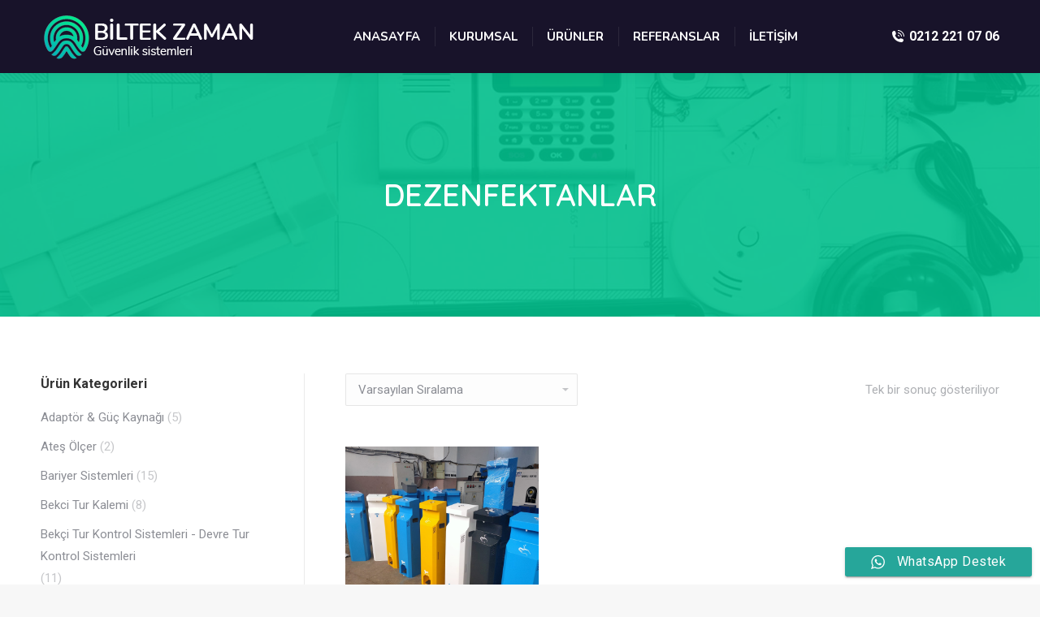

--- FILE ---
content_type: text/html; charset=UTF-8
request_url: https://biltekzaman.com.tr/urunler-kategori/dezenfektanlar/
body_size: 12315
content:
<!DOCTYPE html>
<!--[if !(IE 6) | !(IE 7) | !(IE 8)  ]><!-->
<html lang="tr" class="no-js">
<!--<![endif]-->
<head>
	<meta charset="UTF-8" />
		<meta name="viewport" content="width=device-width, initial-scale=1, maximum-scale=1, user-scalable=0">
		<meta name="theme-color" content="#e8e8e8"/>	<link rel="profile" href="http://gmpg.org/xfn/11" />
	        <script type="text/javascript">
            if (/Android|webOS|iPhone|iPad|iPod|BlackBerry|IEMobile|Opera Mini/i.test(navigator.userAgent)) {
                var originalAddEventListener = EventTarget.prototype.addEventListener,
                    oldWidth = window.innerWidth;

                EventTarget.prototype.addEventListener = function (eventName, eventHandler, useCapture) {
                    if (eventName === "resize") {
                        originalAddEventListener.call(this, eventName, function (event) {
                            if (oldWidth === window.innerWidth) {
                                return;
                            }
                            else if (oldWidth !== window.innerWidth) {
                                oldWidth = window.innerWidth;
                            }
                            if (eventHandler.handleEvent) {
                                eventHandler.handleEvent.call(this, event);
                            }
                            else {
                                eventHandler.call(this, event);
                            };
                        }, useCapture);
                    }
                    else {
                        originalAddEventListener.call(this, eventName, eventHandler, useCapture);
                    };
                };
            };
        </script>
		<title>Dezenfektanlar | Biltekcom</title>

<!-- All In One SEO Pack 3.7.0[1741,1780] -->
<script type="application/ld+json" class="aioseop-schema">{}</script>
<link rel="canonical" href="https://biltekzaman.com.tr/urunler-kategori/dezenfektanlar/" />
<!-- All In One SEO Pack -->
<link rel='dns-prefetch' href='//maps.googleapis.com' />
<link rel='dns-prefetch' href='//fonts.googleapis.com' />
<link rel='dns-prefetch' href='//s.w.org' />
<link rel="alternate" type="application/rss+xml" title="Biltekcom &raquo; beslemesi" href="https://biltekzaman.com.tr/feed/" />
<link rel="alternate" type="application/rss+xml" title="Biltekcom &raquo; Dezenfektanlar Kategori beslemesi" href="https://biltekzaman.com.tr/urunler-kategori/dezenfektanlar/feed/" />
		<script type="text/javascript">
			window._wpemojiSettings = {"baseUrl":"https:\/\/s.w.org\/images\/core\/emoji\/13.0.0\/72x72\/","ext":".png","svgUrl":"https:\/\/s.w.org\/images\/core\/emoji\/13.0.0\/svg\/","svgExt":".svg","source":{"concatemoji":"https:\/\/biltekzaman.com.tr\/wp-includes\/js\/wp-emoji-release.min.js?ver=5.5.6"}};
			!function(e,a,t){var n,r,o,i=a.createElement("canvas"),p=i.getContext&&i.getContext("2d");function s(e,t){var a=String.fromCharCode;p.clearRect(0,0,i.width,i.height),p.fillText(a.apply(this,e),0,0);e=i.toDataURL();return p.clearRect(0,0,i.width,i.height),p.fillText(a.apply(this,t),0,0),e===i.toDataURL()}function c(e){var t=a.createElement("script");t.src=e,t.defer=t.type="text/javascript",a.getElementsByTagName("head")[0].appendChild(t)}for(o=Array("flag","emoji"),t.supports={everything:!0,everythingExceptFlag:!0},r=0;r<o.length;r++)t.supports[o[r]]=function(e){if(!p||!p.fillText)return!1;switch(p.textBaseline="top",p.font="600 32px Arial",e){case"flag":return s([127987,65039,8205,9895,65039],[127987,65039,8203,9895,65039])?!1:!s([55356,56826,55356,56819],[55356,56826,8203,55356,56819])&&!s([55356,57332,56128,56423,56128,56418,56128,56421,56128,56430,56128,56423,56128,56447],[55356,57332,8203,56128,56423,8203,56128,56418,8203,56128,56421,8203,56128,56430,8203,56128,56423,8203,56128,56447]);case"emoji":return!s([55357,56424,8205,55356,57212],[55357,56424,8203,55356,57212])}return!1}(o[r]),t.supports.everything=t.supports.everything&&t.supports[o[r]],"flag"!==o[r]&&(t.supports.everythingExceptFlag=t.supports.everythingExceptFlag&&t.supports[o[r]]);t.supports.everythingExceptFlag=t.supports.everythingExceptFlag&&!t.supports.flag,t.DOMReady=!1,t.readyCallback=function(){t.DOMReady=!0},t.supports.everything||(n=function(){t.readyCallback()},a.addEventListener?(a.addEventListener("DOMContentLoaded",n,!1),e.addEventListener("load",n,!1)):(e.attachEvent("onload",n),a.attachEvent("onreadystatechange",function(){"complete"===a.readyState&&t.readyCallback()})),(n=t.source||{}).concatemoji?c(n.concatemoji):n.wpemoji&&n.twemoji&&(c(n.twemoji),c(n.wpemoji)))}(window,document,window._wpemojiSettings);
		</script>
		<style type="text/css">
img.wp-smiley,
img.emoji {
	display: inline !important;
	border: none !important;
	box-shadow: none !important;
	height: 1em !important;
	width: 1em !important;
	margin: 0 .07em !important;
	vertical-align: -0.1em !important;
	background: none !important;
	padding: 0 !important;
}
</style>
	<link rel='stylesheet' id='wp-block-library-css'  href='https://biltekzaman.com.tr/wp-includes/css/dist/block-library/style.min.css?ver=5.5.6' type='text/css' media='all' />
<link rel='stylesheet' id='wp-block-library-theme-css'  href='https://biltekzaman.com.tr/wp-includes/css/dist/block-library/theme.min.css?ver=5.5.6' type='text/css' media='all' />
<link rel='stylesheet' id='wc-block-vendors-style-css'  href='https://biltekzaman.com.tr/wp-content/plugins/woocommerce/packages/woocommerce-blocks/build/vendors-style.css?ver=3.4.0' type='text/css' media='all' />
<link rel='stylesheet' id='wc-block-style-css'  href='https://biltekzaman.com.tr/wp-content/plugins/woocommerce/packages/woocommerce-blocks/build/style.css?ver=3.4.0' type='text/css' media='all' />
<link rel='stylesheet' id='contact-form-7-css'  href='https://biltekzaman.com.tr/wp-content/plugins/contact-form-7/includes/css/styles.css?ver=5.3' type='text/css' media='all' />
<link rel='stylesheet' id='fc-form-css-css'  href='https://biltekzaman.com.tr/wp-content/plugins/formcraft3/assets/css/form.css?ver=3.2.4' type='text/css' media='all' />
<link rel='stylesheet' id='fc-common-css-css'  href='https://biltekzaman.com.tr/wp-content/plugins/formcraft3/assets/css/common-elements.css?ver=3.2.4' type='text/css' media='all' />
<link rel='stylesheet' id='rs-plugin-settings-css'  href='https://biltekzaman.com.tr/wp-content/plugins/revslider/public/assets/css/settings.css?ver=5.4.8.3' type='text/css' media='all' />
<style id='rs-plugin-settings-inline-css' type='text/css'>
#rs-demo-id {}
</style>
<style id='woocommerce-inline-inline-css' type='text/css'>
.woocommerce form .form-row .required { visibility: visible; }
</style>
<link rel='stylesheet' id='dt-web-fonts-css'  href='https://fonts.googleapis.com/css?family=Roboto:400,500,600,700|Nunito:400,600,700|Quicksand:400,600,700' type='text/css' media='all' />
<link rel='stylesheet' id='dt-main-css'  href='https://biltekzaman.com.tr/wp-content/themes/dt-the7/css/main.min.css?ver=9.1.1.1' type='text/css' media='all' />
<style id='dt-main-inline-css' type='text/css'>
body #load {
  display: block;
  height: 100%;
  overflow: hidden;
  position: fixed;
  width: 100%;
  z-index: 9901;
  opacity: 1;
  visibility: visible;
  transition: all .35s ease-out;
}
.load-wrap {
  width: 100%;
  height: 100%;
  background-position: center center;
  background-repeat: no-repeat;
  text-align: center;
}
.load-wrap > svg {
  position: absolute;
  top: 50%;
  left: 50%;
  transform: translate(-50%,-50%);
}
#load {
  background-color: #ffffff;
}
.uil-default rect:not(.bk) {
  fill: rgba(51,51,51,0.25);
}
.uil-ring > path {
  fill: rgba(51,51,51,0.25);
}
.ring-loader .circle {
  fill: rgba(51,51,51,0.25);
}
.ring-loader .moving-circle {
  fill: #333333;
}
.uil-hourglass .glass {
  stroke: #333333;
}
.uil-hourglass .sand {
  fill: rgba(51,51,51,0.25);
}
.spinner-loader .load-wrap {
  background-image: url("data:image/svg+xml,%3Csvg width='75px' height='75px' xmlns='http://www.w3.org/2000/svg' viewBox='0 0 100 100' preserveAspectRatio='xMidYMid' class='uil-default'%3E%3Crect x='0' y='0' width='100' height='100' fill='none' class='bk'%3E%3C/rect%3E%3Crect  x='46.5' y='40' width='7' height='20' rx='5' ry='5' fill='rgba%2851%2C51%2C51%2C0.25%29' transform='rotate(0 50 50) translate(0 -30)'%3E  %3Canimate attributeName='opacity' from='1' to='0' dur='1s' begin='0s' repeatCount='indefinite'/%3E%3C/rect%3E%3Crect  x='46.5' y='40' width='7' height='20' rx='5' ry='5' fill='rgba%2851%2C51%2C51%2C0.25%29' transform='rotate(30 50 50) translate(0 -30)'%3E  %3Canimate attributeName='opacity' from='1' to='0' dur='1s' begin='0.08333333333333333s' repeatCount='indefinite'/%3E%3C/rect%3E%3Crect  x='46.5' y='40' width='7' height='20' rx='5' ry='5' fill='rgba%2851%2C51%2C51%2C0.25%29' transform='rotate(60 50 50) translate(0 -30)'%3E  %3Canimate attributeName='opacity' from='1' to='0' dur='1s' begin='0.16666666666666666s' repeatCount='indefinite'/%3E%3C/rect%3E%3Crect  x='46.5' y='40' width='7' height='20' rx='5' ry='5' fill='rgba%2851%2C51%2C51%2C0.25%29' transform='rotate(90 50 50) translate(0 -30)'%3E  %3Canimate attributeName='opacity' from='1' to='0' dur='1s' begin='0.25s' repeatCount='indefinite'/%3E%3C/rect%3E%3Crect  x='46.5' y='40' width='7' height='20' rx='5' ry='5' fill='rgba%2851%2C51%2C51%2C0.25%29' transform='rotate(120 50 50) translate(0 -30)'%3E  %3Canimate attributeName='opacity' from='1' to='0' dur='1s' begin='0.3333333333333333s' repeatCount='indefinite'/%3E%3C/rect%3E%3Crect  x='46.5' y='40' width='7' height='20' rx='5' ry='5' fill='rgba%2851%2C51%2C51%2C0.25%29' transform='rotate(150 50 50) translate(0 -30)'%3E  %3Canimate attributeName='opacity' from='1' to='0' dur='1s' begin='0.4166666666666667s' repeatCount='indefinite'/%3E%3C/rect%3E%3Crect  x='46.5' y='40' width='7' height='20' rx='5' ry='5' fill='rgba%2851%2C51%2C51%2C0.25%29' transform='rotate(180 50 50) translate(0 -30)'%3E  %3Canimate attributeName='opacity' from='1' to='0' dur='1s' begin='0.5s' repeatCount='indefinite'/%3E%3C/rect%3E%3Crect  x='46.5' y='40' width='7' height='20' rx='5' ry='5' fill='rgba%2851%2C51%2C51%2C0.25%29' transform='rotate(210 50 50) translate(0 -30)'%3E  %3Canimate attributeName='opacity' from='1' to='0' dur='1s' begin='0.5833333333333334s' repeatCount='indefinite'/%3E%3C/rect%3E%3Crect  x='46.5' y='40' width='7' height='20' rx='5' ry='5' fill='rgba%2851%2C51%2C51%2C0.25%29' transform='rotate(240 50 50) translate(0 -30)'%3E  %3Canimate attributeName='opacity' from='1' to='0' dur='1s' begin='0.6666666666666666s' repeatCount='indefinite'/%3E%3C/rect%3E%3Crect  x='46.5' y='40' width='7' height='20' rx='5' ry='5' fill='rgba%2851%2C51%2C51%2C0.25%29' transform='rotate(270 50 50) translate(0 -30)'%3E  %3Canimate attributeName='opacity' from='1' to='0' dur='1s' begin='0.75s' repeatCount='indefinite'/%3E%3C/rect%3E%3Crect  x='46.5' y='40' width='7' height='20' rx='5' ry='5' fill='rgba%2851%2C51%2C51%2C0.25%29' transform='rotate(300 50 50) translate(0 -30)'%3E  %3Canimate attributeName='opacity' from='1' to='0' dur='1s' begin='0.8333333333333334s' repeatCount='indefinite'/%3E%3C/rect%3E%3Crect  x='46.5' y='40' width='7' height='20' rx='5' ry='5' fill='rgba%2851%2C51%2C51%2C0.25%29' transform='rotate(330 50 50) translate(0 -30)'%3E  %3Canimate attributeName='opacity' from='1' to='0' dur='1s' begin='0.9166666666666666s' repeatCount='indefinite'/%3E%3C/rect%3E%3C/svg%3E");
}
.ring-loader .load-wrap {
  background-image: url("data:image/svg+xml,%3Csvg xmlns='http://www.w3.org/2000/svg' viewBox='0 0 32 32' width='72' height='72' fill='rgba%2851%2C51%2C51%2C0.25%29'%3E   %3Cpath opacity='.25' d='M16 0 A16 16 0 0 0 16 32 A16 16 0 0 0 16 0 M16 4 A12 12 0 0 1 16 28 A12 12 0 0 1 16 4'/%3E   %3Cpath d='M16 0 A16 16 0 0 1 32 16 L28 16 A12 12 0 0 0 16 4z'%3E     %3CanimateTransform attributeName='transform' type='rotate' from='0 16 16' to='360 16 16' dur='0.8s' repeatCount='indefinite' /%3E   %3C/path%3E %3C/svg%3E");
}
.hourglass-loader .load-wrap {
  background-image: url("data:image/svg+xml,%3Csvg xmlns='http://www.w3.org/2000/svg' viewBox='0 0 32 32' width='72' height='72' fill='rgba%2851%2C51%2C51%2C0.25%29'%3E   %3Cpath transform='translate(2)' d='M0 12 V20 H4 V12z'%3E      %3Canimate attributeName='d' values='M0 12 V20 H4 V12z; M0 4 V28 H4 V4z; M0 12 V20 H4 V12z; M0 12 V20 H4 V12z' dur='1.2s' repeatCount='indefinite' begin='0' keytimes='0;.2;.5;1' keySplines='0.2 0.2 0.4 0.8;0.2 0.6 0.4 0.8;0.2 0.8 0.4 0.8' calcMode='spline'  /%3E   %3C/path%3E   %3Cpath transform='translate(8)' d='M0 12 V20 H4 V12z'%3E     %3Canimate attributeName='d' values='M0 12 V20 H4 V12z; M0 4 V28 H4 V4z; M0 12 V20 H4 V12z; M0 12 V20 H4 V12z' dur='1.2s' repeatCount='indefinite' begin='0.2' keytimes='0;.2;.5;1' keySplines='0.2 0.2 0.4 0.8;0.2 0.6 0.4 0.8;0.2 0.8 0.4 0.8' calcMode='spline'  /%3E   %3C/path%3E   %3Cpath transform='translate(14)' d='M0 12 V20 H4 V12z'%3E     %3Canimate attributeName='d' values='M0 12 V20 H4 V12z; M0 4 V28 H4 V4z; M0 12 V20 H4 V12z; M0 12 V20 H4 V12z' dur='1.2s' repeatCount='indefinite' begin='0.4' keytimes='0;.2;.5;1' keySplines='0.2 0.2 0.4 0.8;0.2 0.6 0.4 0.8;0.2 0.8 0.4 0.8' calcMode='spline' /%3E   %3C/path%3E   %3Cpath transform='translate(20)' d='M0 12 V20 H4 V12z'%3E     %3Canimate attributeName='d' values='M0 12 V20 H4 V12z; M0 4 V28 H4 V4z; M0 12 V20 H4 V12z; M0 12 V20 H4 V12z' dur='1.2s' repeatCount='indefinite' begin='0.6' keytimes='0;.2;.5;1' keySplines='0.2 0.2 0.4 0.8;0.2 0.6 0.4 0.8;0.2 0.8 0.4 0.8' calcMode='spline' /%3E   %3C/path%3E   %3Cpath transform='translate(26)' d='M0 12 V20 H4 V12z'%3E     %3Canimate attributeName='d' values='M0 12 V20 H4 V12z; M0 4 V28 H4 V4z; M0 12 V20 H4 V12z; M0 12 V20 H4 V12z' dur='1.2s' repeatCount='indefinite' begin='0.8' keytimes='0;.2;.5;1' keySplines='0.2 0.2 0.4 0.8;0.2 0.6 0.4 0.8;0.2 0.8 0.4 0.8' calcMode='spline' /%3E   %3C/path%3E %3C/svg%3E");
}

</style>
<link rel='stylesheet' id='the7-font-css'  href='https://biltekzaman.com.tr/wp-content/themes/dt-the7/fonts/icomoon-the7-font/icomoon-the7-font.min.css?ver=9.1.1.1' type='text/css' media='all' />
<link rel='stylesheet' id='dt-custom-css'  href='https://biltekzaman.com.tr/wp-content/uploads/the7-css/custom.css?ver=40d12b41528b' type='text/css' media='all' />
<link rel='stylesheet' id='wc-dt-custom-css'  href='https://biltekzaman.com.tr/wp-content/uploads/the7-css/compatibility/wc-dt-custom.css?ver=40d12b41528b' type='text/css' media='all' />
<link rel='stylesheet' id='dt-media-css'  href='https://biltekzaman.com.tr/wp-content/uploads/the7-css/media.css?ver=40d12b41528b' type='text/css' media='all' />
<link rel='stylesheet' id='the7-mega-menu-css'  href='https://biltekzaman.com.tr/wp-content/uploads/the7-css/mega-menu.css?ver=40d12b41528b' type='text/css' media='all' />
<link rel='stylesheet' id='the7-elements-css'  href='https://biltekzaman.com.tr/wp-content/uploads/the7-css/post-type-dynamic.css?ver=40d12b41528b' type='text/css' media='all' />
<link rel='stylesheet' id='style-css'  href='https://biltekzaman.com.tr/wp-content/themes/dt-the7/style.css?ver=9.1.1.1' type='text/css' media='all' />
<link rel='stylesheet' id='ultimate-style-min-css'  href='https://biltekzaman.com.tr/wp-content/plugins/Ultimate_VC_Addons/assets/min-css/ultimate.min.css?ver=3.19.6' type='text/css' media='all' />
<link rel='stylesheet' id='ult-icons-css'  href='https://biltekzaman.com.tr/wp-content/plugins/Ultimate_VC_Addons/assets/css/icons.css?ver=3.19.6' type='text/css' media='all' />
<link rel='stylesheet' id='ultimate-vidcons-css'  href='https://biltekzaman.com.tr/wp-content/plugins/Ultimate_VC_Addons/assets/fonts/vidcons.css?ver=3.19.6' type='text/css' media='all' />
<script type='text/javascript' src='https://biltekzaman.com.tr/wp-includes/js/jquery/jquery.js?ver=1.12.4-wp' id='jquery-core-js'></script>
<script type='text/javascript' src='https://biltekzaman.com.tr/wp-content/plugins/revslider/public/assets/js/jquery.themepunch.tools.min.js?ver=5.4.8.3' id='tp-tools-js'></script>
<script type='text/javascript' src='https://biltekzaman.com.tr/wp-content/plugins/revslider/public/assets/js/jquery.themepunch.revolution.min.js?ver=5.4.8.3' id='revmin-js'></script>
<script type='text/javascript' src='https://biltekzaman.com.tr/wp-content/plugins/woocommerce/assets/js/jquery-blockui/jquery.blockUI.min.js?ver=2.70' id='jquery-blockui-js'></script>
<script type='text/javascript' id='wc-add-to-cart-js-extra'>
/* <![CDATA[ */
var wc_add_to_cart_params = {"ajax_url":"\/wp-admin\/admin-ajax.php","wc_ajax_url":"\/?wc-ajax=%%endpoint%%","i18n_view_cart":"View cart","cart_url":"https:\/\/biltekzaman.com.tr\/cart\/","is_cart":"","cart_redirect_after_add":"no"};
/* ]]> */
</script>
<script type='text/javascript' src='https://biltekzaman.com.tr/wp-content/plugins/woocommerce/assets/js/frontend/add-to-cart.min.js?ver=4.6.1' id='wc-add-to-cart-js'></script>
<script type='text/javascript' src='https://biltekzaman.com.tr/wp-content/plugins/js_composer/assets/js/vendors/woocommerce-add-to-cart.js?ver=6.2.0' id='vc_woocommerce-add-to-cart-js-js'></script>
<script type='text/javascript' id='dt-above-fold-js-extra'>
/* <![CDATA[ */
var dtLocal = {"themeUrl":"https:\/\/biltekzaman.com.tr\/wp-content\/themes\/dt-the7","passText":"To view this protected post, enter the password below:","moreButtonText":{"loading":"Loading...","loadMore":"Load more"},"postID":"14164","ajaxurl":"https:\/\/biltekzaman.com.tr\/wp-admin\/admin-ajax.php","REST":{"baseUrl":"https:\/\/biltekzaman.com.tr\/wp-json\/the7\/v1","endpoints":{"sendMail":"\/send-mail"}},"contactMessages":{"required":"One or more fields have an error. Please check and try again.","terms":"Please accept the privacy policy.","fillTheCaptchaError":"Please, fill the captcha."},"captchaSiteKey":"","ajaxNonce":"233727b117","pageData":{"type":"archive","template":null,"layout":"masonry"},"themeSettings":{"smoothScroll":"off","lazyLoading":false,"accentColor":{"mode":"solid","color":"#e8e8e8"},"desktopHeader":{"height":90},"ToggleCaptionEnabled":"disabled","ToggleCaption":"Navigation","floatingHeader":{"showAfter":94,"showMenu":true,"height":60,"logo":{"showLogo":true,"html":"<img class=\" preload-me\" src=\"https:\/\/biltekzaman.com.tr\/wp-content\/uploads\/2020\/08\/mini-w.png\" srcset=\"https:\/\/biltekzaman.com.tr\/wp-content\/uploads\/2020\/08\/mini-w.png 270w, https:\/\/biltekzaman.com.tr\/wp-content\/uploads\/2020\/08\/mini-w.png 270w\" width=\"270\" height=\"63\"   sizes=\"270px\" alt=\"Biltekcom\" \/>","url":"https:\/\/biltekzaman.com.tr\/"}},"topLine":{"floatingTopLine":{"logo":{"showLogo":false,"html":""}}},"mobileHeader":{"firstSwitchPoint":992,"secondSwitchPoint":778,"firstSwitchPointHeight":60,"secondSwitchPointHeight":60,"mobileToggleCaptionEnabled":"disabled","mobileToggleCaption":"Menu"},"stickyMobileHeaderFirstSwitch":{"logo":{"html":"<img class=\" preload-me\" src=\"https:\/\/biltekzaman.com.tr\/wp-content\/uploads\/2020\/08\/mini.png\" srcset=\"https:\/\/biltekzaman.com.tr\/wp-content\/uploads\/2020\/08\/mini.png 270w, https:\/\/biltekzaman.com.tr\/wp-content\/uploads\/2020\/08\/mini.png 270w\" width=\"270\" height=\"63\"   sizes=\"270px\" alt=\"Biltekcom\" \/>"}},"stickyMobileHeaderSecondSwitch":{"logo":{"html":"<img class=\" preload-me\" src=\"https:\/\/biltekzaman.com.tr\/wp-content\/uploads\/2020\/08\/mini.png\" srcset=\"https:\/\/biltekzaman.com.tr\/wp-content\/uploads\/2020\/08\/mini.png 270w, https:\/\/biltekzaman.com.tr\/wp-content\/uploads\/2020\/08\/mini.png 270w\" width=\"270\" height=\"63\"   sizes=\"270px\" alt=\"Biltekcom\" \/>"}},"content":{"textColor":"#8b8d94","headerColor":"#333333"},"sidebar":{"switchPoint":992},"boxedWidth":"1280px","stripes":{"stripe1":{"textColor":"#787d85","headerColor":"#3b3f4a"},"stripe2":{"textColor":"#8b9199","headerColor":"#ffffff"},"stripe3":{"textColor":"#ffffff","headerColor":"#ffffff"}}},"VCMobileScreenWidth":"768","wcCartFragmentHash":"bf5e0ea5cb105960b572c146fcc198f0"};
var dtShare = {"shareButtonText":{"facebook":"Share on Facebook","twitter":"Tweet","pinterest":"Pin it","linkedin":"Share on Linkedin","whatsapp":"Share on Whatsapp"},"overlayOpacity":"85"};
/* ]]> */
</script>
<script type='text/javascript' src='https://biltekzaman.com.tr/wp-content/themes/dt-the7/js/above-the-fold.min.js?ver=9.1.1.1' id='dt-above-fold-js'></script>
<script type='text/javascript' src='https://biltekzaman.com.tr/wp-content/plugins/Ultimate_VC_Addons/assets/min-js/modernizr-custom.min.js?ver=3.19.6' id='ultimate-modernizr-js'></script>
<script type='text/javascript' src='https://biltekzaman.com.tr/wp-content/plugins/Ultimate_VC_Addons/assets/min-js/jquery-ui.min.js?ver=3.19.6' id='jquery_ui-js'></script>
<script type='text/javascript' src='https://maps.googleapis.com/maps/api/js' id='googleapis-js'></script>
<script type='text/javascript' src='https://biltekzaman.com.tr/wp-includes/js/jquery/ui/core.min.js?ver=1.11.4' id='jquery-ui-core-js'></script>
<script type='text/javascript' src='https://biltekzaman.com.tr/wp-includes/js/jquery/ui/widget.min.js?ver=1.11.4' id='jquery-ui-widget-js'></script>
<script type='text/javascript' src='https://biltekzaman.com.tr/wp-includes/js/jquery/ui/mouse.min.js?ver=1.11.4' id='jquery-ui-mouse-js'></script>
<script type='text/javascript' src='https://biltekzaman.com.tr/wp-includes/js/jquery/ui/slider.min.js?ver=1.11.4' id='jquery-ui-slider-js'></script>
<script type='text/javascript' src='https://biltekzaman.com.tr/wp-content/plugins/Ultimate_VC_Addons/assets/min-js/jquery-ui-labeledslider.min.js?ver=3.19.6' id='ult_range_tick-js'></script>
<script type='text/javascript' src='https://biltekzaman.com.tr/wp-content/plugins/Ultimate_VC_Addons/assets/min-js/ultimate.min.js?ver=3.19.6' id='ultimate-script-js'></script>
<script type='text/javascript' src='https://biltekzaman.com.tr/wp-content/plugins/Ultimate_VC_Addons/assets/min-js/modal-all.min.js?ver=3.19.6' id='ultimate-modal-all-js'></script>
<script type='text/javascript' src='https://biltekzaman.com.tr/wp-content/plugins/Ultimate_VC_Addons/assets/min-js/jparallax.min.js?ver=3.19.6' id='jquery.shake-js'></script>
<script type='text/javascript' src='https://biltekzaman.com.tr/wp-content/plugins/Ultimate_VC_Addons/assets/min-js/vhparallax.min.js?ver=3.19.6' id='jquery.vhparallax-js'></script>
<script type='text/javascript' src='https://biltekzaman.com.tr/wp-content/plugins/Ultimate_VC_Addons/assets/min-js/ultimate_bg.min.js?ver=3.19.6' id='ultimate-row-bg-js'></script>
<script type='text/javascript' src='https://biltekzaman.com.tr/wp-content/plugins/Ultimate_VC_Addons/assets/min-js/mb-YTPlayer.min.js?ver=3.19.6' id='jquery.ytplayer-js'></script>
<link rel="https://api.w.org/" href="https://biltekzaman.com.tr/wp-json/" /><link rel="EditURI" type="application/rsd+xml" title="RSD" href="https://biltekzaman.com.tr/xmlrpc.php?rsd" />
<link rel="wlwmanifest" type="application/wlwmanifest+xml" href="https://biltekzaman.com.tr/wp-includes/wlwmanifest.xml" /> 
<meta name="generator" content="WordPress 5.5.6" />
<meta name="generator" content="WooCommerce 4.6.1" />
	<noscript><style>.woocommerce-product-gallery{ opacity: 1 !important; }</style></noscript>
	<meta name="generator" content="Powered by WPBakery Page Builder - drag and drop page builder for WordPress."/>
<meta name="generator" content="Powered by Slider Revolution 5.4.8.3 - responsive, Mobile-Friendly Slider Plugin for WordPress with comfortable drag and drop interface." />
<script type="text/javascript">
document.addEventListener("DOMContentLoaded", function(event) { 
	var load = document.getElementById("load");
	if(!load.classList.contains('loader-removed')){
		var removeLoading = setTimeout(function() {
			load.className += " loader-removed";
		}, 300);
	}
});
</script>
		<link rel="icon" href="https://biltekzaman.com.tr/wp-content/uploads/2020/08/fav.png" type="image/png" sizes="16x16"/><link rel="icon" href="https://biltekzaman.com.tr/wp-content/uploads/2020/08/fav.png" type="image/png" sizes="32x32"/><link rel="apple-touch-icon" href="https://biltekzaman.com.tr/wp-content/uploads/2020/08/fav.png"><link rel="apple-touch-icon" sizes="76x76" href="https://biltekzaman.com.tr/wp-content/uploads/2020/08/fav.png"><link rel="apple-touch-icon" sizes="120x120" href="https://biltekzaman.com.tr/wp-content/uploads/2020/08/fav.png"><link rel="apple-touch-icon" sizes="152x152" href="https://biltekzaman.com.tr/wp-content/uploads/2020/08/fav.png"><script type="text/javascript">function setREVStartSize(e){									
						try{ e.c=jQuery(e.c);var i=jQuery(window).width(),t=9999,r=0,n=0,l=0,f=0,s=0,h=0;
							if(e.responsiveLevels&&(jQuery.each(e.responsiveLevels,function(e,f){f>i&&(t=r=f,l=e),i>f&&f>r&&(r=f,n=e)}),t>r&&(l=n)),f=e.gridheight[l]||e.gridheight[0]||e.gridheight,s=e.gridwidth[l]||e.gridwidth[0]||e.gridwidth,h=i/s,h=h>1?1:h,f=Math.round(h*f),"fullscreen"==e.sliderLayout){var u=(e.c.width(),jQuery(window).height());if(void 0!=e.fullScreenOffsetContainer){var c=e.fullScreenOffsetContainer.split(",");if (c) jQuery.each(c,function(e,i){u=jQuery(i).length>0?u-jQuery(i).outerHeight(!0):u}),e.fullScreenOffset.split("%").length>1&&void 0!=e.fullScreenOffset&&e.fullScreenOffset.length>0?u-=jQuery(window).height()*parseInt(e.fullScreenOffset,0)/100:void 0!=e.fullScreenOffset&&e.fullScreenOffset.length>0&&(u-=parseInt(e.fullScreenOffset,0))}f=u}else void 0!=e.minHeight&&f<e.minHeight&&(f=e.minHeight);e.c.closest(".rev_slider_wrapper").css({height:f})					
						}catch(d){console.log("Failure at Presize of Slider:"+d)}						
					};</script>
<noscript><style> .wpb_animate_when_almost_visible { opacity: 1; }</style></noscript><style id='the7-custom-inline-css' type='text/css'>
.sub-nav .menu-item i.fa,
.sub-nav .menu-item i.fas,
.sub-nav .menu-item i.far,
.sub-nav .menu-item i.fab {
	text-align: center;
	width: 1.25em;
}
</style>
</head>
<body class="archive tax-product_cat term-dezenfektanlar term-904 wp-embed-responsive theme-dt-the7 the7-core-ver-2.5.0.1 woocommerce woocommerce-page woocommerce-no-js layout-masonry description-under-image dt-responsive-on right-mobile-menu-close-icon ouside-menu-close-icon mobile-hamburger-close-bg-enable mobile-hamburger-close-bg-hover-enable  fade-medium-mobile-menu-close-icon fade-medium-menu-close-icon srcset-enabled btn-flat custom-btn-color custom-btn-hover-color phantom-sticky phantom-shadow-decoration phantom-main-logo-on sticky-mobile-header top-header first-switch-logo-left first-switch-menu-right second-switch-logo-left second-switch-menu-right right-mobile-menu layzr-loading-on dt-wc-sidebar-collapse popup-message-style the7-ver-9.1.1.1 wpb-js-composer js-comp-ver-6.2.0 vc_responsive">
<!-- The7 9.1.1.1 -->
<div id="load" class="spinner-loader">
	<div class="load-wrap"></div>
</div>
<div id="page" >
	<a class="skip-link screen-reader-text" href="#content">Skip to content</a>

<div class="masthead inline-header center widgets full-height dividers shadow-decoration shadow-mobile-header-decoration small-mobile-menu-icon dt-parent-menu-clickable show-device-logo show-mobile-logo"  role="banner">

	<div class="top-bar full-width-line top-bar-empty top-bar-line-hide">
	<div class="top-bar-bg" ></div>
	<div class="mini-widgets left-widgets"></div><div class="mini-widgets right-widgets"></div></div>

	<header class="header-bar">

		<div class="branding">
	<div id="site-title" class="assistive-text">Biltekcom</div>
	<div id="site-description" class="assistive-text">Biltekcom</div>
	<a class="same-logo" href="https://biltekzaman.com.tr/"><img class=" preload-me" src="https://biltekzaman.com.tr/wp-content/uploads/2020/08/mini-w.png" srcset="https://biltekzaman.com.tr/wp-content/uploads/2020/08/mini-w.png 270w, https://biltekzaman.com.tr/wp-content/uploads/2020/08/mini-w.png 270w" width="270" height="63"   sizes="270px" alt="Biltekcom" /><img class="mobile-logo preload-me" src="https://biltekzaman.com.tr/wp-content/uploads/2020/08/mini.png" srcset="https://biltekzaman.com.tr/wp-content/uploads/2020/08/mini.png 270w, https://biltekzaman.com.tr/wp-content/uploads/2020/08/mini.png 270w" width="270" height="63"   sizes="270px" alt="Biltekcom" /></a></div>

		<ul id="primary-menu" class="main-nav underline-decoration l-to-r-line outside-item-remove-margin" role="menubar"><li class="menu-item menu-item-type-post_type menu-item-object-page menu-item-home menu-item-20 first" role="presentation"><a href='https://biltekzaman.com.tr/' data-level='1' role="menuitem"><span class="menu-item-text"><span class="menu-text">Anasayfa</span></span></a></li> <li class="menu-item menu-item-type-post_type menu-item-object-page menu-item-19" role="presentation"><a href='https://biltekzaman.com.tr/kurumsal/' data-level='1' role="menuitem"><span class="menu-item-text"><span class="menu-text">Kurumsal</span></span></a></li> <li class="menu-item menu-item-type-post_type menu-item-object-page menu-item-18" role="presentation"><a href='https://biltekzaman.com.tr/urunler/' data-level='1' role="menuitem"><span class="menu-item-text"><span class="menu-text">Ürünler</span></span></a></li> <li class="menu-item menu-item-type-post_type menu-item-object-page menu-item-17" role="presentation"><a href='https://biltekzaman.com.tr/referanslar/' data-level='1' role="menuitem"><span class="menu-item-text"><span class="menu-text">Referanslar</span></span></a></li> <li class="menu-item menu-item-type-post_type menu-item-object-page menu-item-16" role="presentation"><a href='https://biltekzaman.com.tr/iletisim/' data-level='1' role="menuitem"><span class="menu-item-text"><span class="menu-text">İletişim</span></span></a></li> </ul>
		<div class="mini-widgets"><span class="mini-contacts phone show-on-desktop in-top-bar-left in-menu-second-switch"><i class=" icomoon-the7-font-the7-phone-06"></i>0212 221 07 06</span></div>
	</header>

</div>
<div class="dt-mobile-header mobile-menu-show-divider">
	<div class="dt-close-mobile-menu-icon"><div class="close-line-wrap"><span class="close-line"></span><span class="close-line"></span><span class="close-line"></span></div></div>	<ul id="mobile-menu" class="mobile-main-nav" role="menubar">
		<li class="menu-item menu-item-type-post_type menu-item-object-page menu-item-home menu-item-20 first" role="presentation"><a href='https://biltekzaman.com.tr/' data-level='1' role="menuitem"><span class="menu-item-text"><span class="menu-text">Anasayfa</span></span></a></li> <li class="menu-item menu-item-type-post_type menu-item-object-page menu-item-19" role="presentation"><a href='https://biltekzaman.com.tr/kurumsal/' data-level='1' role="menuitem"><span class="menu-item-text"><span class="menu-text">Kurumsal</span></span></a></li> <li class="menu-item menu-item-type-post_type menu-item-object-page menu-item-18" role="presentation"><a href='https://biltekzaman.com.tr/urunler/' data-level='1' role="menuitem"><span class="menu-item-text"><span class="menu-text">Ürünler</span></span></a></li> <li class="menu-item menu-item-type-post_type menu-item-object-page menu-item-17" role="presentation"><a href='https://biltekzaman.com.tr/referanslar/' data-level='1' role="menuitem"><span class="menu-item-text"><span class="menu-text">Referanslar</span></span></a></li> <li class="menu-item menu-item-type-post_type menu-item-object-page menu-item-16" role="presentation"><a href='https://biltekzaman.com.tr/iletisim/' data-level='1' role="menuitem"><span class="menu-item-text"><span class="menu-text">İletişim</span></span></a></li> 	</ul>
	<div class='mobile-mini-widgets-in-menu'></div>
</div>

		<div class="page-title title-center solid-bg breadcrumbs-off page-title-responsive-enabled bg-img-enabled overlay-bg">
			<div class="wf-wrap">

				<div class="page-title-head hgroup"><h1 >Dezenfektanlar</h1></div>			</div>
		</div>

		

<div id="main" class="sidebar-left sidebar-divider-vertical">

	
	<div class="main-gradient"></div>
	<div class="wf-wrap">
	<div class="wf-container-main">

	
		<!-- Content -->
		<div id="content" class="content" role="main">
	<header class="woocommerce-products-header">
	
	</header>
<div class="woocommerce-notices-wrapper"></div>        <div class="switcher-wrap">
		<p class="woocommerce-result-count">
	Tek bir sonuç gösteriliyor</p>
<form class="woocommerce-ordering" method="get">
	<select name="orderby" class="orderby" aria-label="Sipariş">
					<option value="menu_order"  selected='selected'>Varsayılan Sıralama</option>
					<option value="popularity" >En çok incelenene göre sırala</option>
					<option value="rating" >En çok oy alana göre sırala</option>
					<option value="date" >En yeniye göre sırala</option>
					<option value="price" >Fiyata göre sırala: Düşükten yükseğe</option>
					<option value="price-desc" >Fiyata göre sırala: Yüksekten düşüğe</option>
			</select>
	<input type="hidden" name="paged" value="1" />
	</form>
        </div>
		<div class="wf-container dt-products  woo-hover products loading-effect-none iso-container description-under-image content-align-left cart-btn-below-img hide-description" data-padding="22px" data-cur-page="1" data-desktop-columns-num="4" data-v-tablet-columns-num="2" data-h-tablet-columns-num="3" data-phone-columns-num="1" data-width="220px" data-columns="4">
<div class="wf-cell iso-item visible" data-post-id="14164" data-date="2020-11-09T10:58:40+00:00" data-name="EL DEZENFEKTAN SİSTEMLERİ">
<article class="post visible product type-product post-14164 status-publish first instock product_cat-dezenfektanlar product_tag-ates-olcer product_tag-dezenfektanlar product_tag-el-dezenfektan product_tag-yuz-tanima-sistemi product_tag-yuz-tanima-sistemleri product_tag-yuz-tanima-teminali has-post-thumbnail shipping-taxable product-type-simple">

	<figure class="woocom-project">
	<div class="woo-buttons-on-img">

		<a href="https://biltekzaman.com.tr/urunler/el-dezenfektan-sistemleri/" class="alignnone layzr-bg"><img width="300" height="300" src="data:image/svg+xml;charset=utf-8,%3Csvg xmlns%3D&#039;http%3A%2F%2Fwww.w3.org%2F2000%2Fsvg&#039; viewBox%3D&#039;0 0 300 300&#039;%2F%3E" class="attachment-woocommerce_thumbnail size-woocommerce_thumbnail iso-lazy-load preload-me" alt="" loading="lazy" data-src="https://biltekzaman.com.tr/wp-content/uploads/2020/11/WhatsApp-Image-2020-11-09-at-12.50.57-300x300.jpeg" data-srcset="https://biltekzaman.com.tr/wp-content/uploads/2020/11/WhatsApp-Image-2020-11-09-at-12.50.57-300x300.jpeg 300w, https://biltekzaman.com.tr/wp-content/uploads/2020/11/WhatsApp-Image-2020-11-09-at-12.50.57-1024x1024.jpeg 1024w, https://biltekzaman.com.tr/wp-content/uploads/2020/11/WhatsApp-Image-2020-11-09-at-12.50.57-150x150.jpeg 150w, https://biltekzaman.com.tr/wp-content/uploads/2020/11/WhatsApp-Image-2020-11-09-at-12.50.57-768x768.jpeg 768w, https://biltekzaman.com.tr/wp-content/uploads/2020/11/WhatsApp-Image-2020-11-09-at-12.50.57-600x600.jpeg 600w, https://biltekzaman.com.tr/wp-content/uploads/2020/11/WhatsApp-Image-2020-11-09-at-12.50.57-200x200.jpeg 200w, https://biltekzaman.com.tr/wp-content/uploads/2020/11/WhatsApp-Image-2020-11-09-at-12.50.57.jpeg 1500w" /></a>
	</div>
	<figcaption class="woocom-list-content">

					<h4 class="entry-title">
				<a href="https://biltekzaman.com.tr/urunler/el-dezenfektan-sistemleri/" title="EL DEZENFEKTAN SİSTEMLERİ" rel="bookmark">EL DEZENFEKTAN SİSTEMLERİ</a>
			</h4>
		<div class="woocommerce-product-details__short-description">
	<p>EL DEZENFEKTAN MODELLER İ:</p>
<p>*PEDALLI EL TEMAZSIZ</p>
<p>*SENSÖRLÜ TEMAZSIZ (OPSİYONEL GÜNEŞ ENERJİ PANELİ)</p>
<p>*SENSÖRLÜ YÜZ TANIMALI :</p>
<p>-Maske kontrolü</p>
<p>-Ateş ölçer</p>
<p>-Ayak dezenfektan halısı</p>
<p>-Kayıtlı kayıtsız çalışma modu</p>
<p>*5000 doz üzerinde</p>
</div>

	</figcaption>
</figure>

</article>

</div></div>		</div>
	
	<aside id="sidebar" class="sidebar">
		<div class="sidebar-content widget-divider-off">
			<section id="woocommerce_product_categories-2" class="widget woocommerce widget_product_categories"><div class="widget-title">Ürün Kategorileri</div><ul class="product-categories"><li class="cat-item cat-item-442"><a href="https://biltekzaman.com.tr/urunler-kategori/adaptor-guc-kaynagi/">Adaptör &amp; Güç Kaynağı</a> <span class="count">(5)</span></li>
<li class="cat-item cat-item-629"><a href="https://biltekzaman.com.tr/urunler-kategori/ates-olcer/">Ateş Ölçer</a> <span class="count">(2)</span></li>
<li class="cat-item cat-item-478"><a href="https://biltekzaman.com.tr/urunler-kategori/bariyer-sistemleri/">Bariyer Sistemleri</a> <span class="count">(15)</span></li>
<li class="cat-item cat-item-477"><a href="https://biltekzaman.com.tr/urunler-kategori/bekci-tur-kalemi/">Bekci Tur Kalemi</a> <span class="count">(8)</span></li>
<li class="cat-item cat-item-243"><a href="https://biltekzaman.com.tr/urunler-kategori/bekci-tur-kontrol-sistemleri-devre-tur-kontrol-sistemleri-devriye-tur-kalemi-fiyatlari-devriye-tur-kontrol-sistemi/">Bekçi Tur Kontrol Sistemleri - Devre Tur Kontrol Sistemleri</a> <span class="count">(11)</span></li>
<li class="cat-item cat-item-320"><a href="https://biltekzaman.com.tr/urunler-kategori/butonlar/">Butonlar</a> <span class="count">(4)</span></li>
<li class="cat-item cat-item-904 current-cat"><a href="https://biltekzaman.com.tr/urunler-kategori/dezenfektanlar/">Dezenfektanlar</a> <span class="count">(1)</span></li>
<li class="cat-item cat-item-334"><a href="https://biltekzaman.com.tr/urunler-kategori/elektronik-kilitler/">Elektronik Kilitler</a> <span class="count">(10)</span></li>
<li class="cat-item cat-item-476"><a href="https://biltekzaman.com.tr/urunler-kategori/elektronik-kilitler-2/">Elektronik Kilitler</a> <span class="count">(10)</span></li>
<li class="cat-item cat-item-193"><a href="https://biltekzaman.com.tr/urunler-kategori/gecis-kontrol-panelleri/">Geçiş Kontrol Panelleri</a> <span class="count">(18)</span></li>
<li class="cat-item cat-item-284"><a href="https://biltekzaman.com.tr/urunler-kategori/hizli-gecis-turnikeleri/">Hızlı Geçiş Turnikeleri</a> <span class="count">(4)</span></li>
<li class="cat-item cat-item-322"><a href="https://biltekzaman.com.tr/urunler-kategori/kablolar-elektronik-kilitler-ve-butonlar/">Kablolar, Elektronik Kilitler ve Butonlar</a> <span class="count">(14)</span></li>
<li class="cat-item cat-item-468"><a href="https://biltekzaman.com.tr/urunler-kategori/kart-basma-saatleri/">Kart Basma Saatleri</a> <span class="count">(4)</span></li>
<li class="cat-item cat-item-143"><a href="https://biltekzaman.com.tr/urunler-kategori/kart-okuyucular/">Kart Okuyucular</a> <span class="count">(4)</span></li>
<li class="cat-item cat-item-170"><a href="https://biltekzaman.com.tr/urunler-kategori/kart-okuyucular-vizyotek/">Kart Okuyucular</a> <span class="count">(46)</span></li>
<li class="cat-item cat-item-214"><a href="https://biltekzaman.com.tr/urunler-kategori/kartli-gecis-sistemleri/">Kartlı Geçiş Sistemleri</a> <span class="count">(39)</span></li>
<li class="cat-item cat-item-526"><a href="https://biltekzaman.com.tr/urunler-kategori/kilit-sistemleri/">Kilit Sistemleri</a> <span class="count">(73)</span></li>
<li class="cat-item cat-item-836"><a href="https://biltekzaman.com.tr/urunler-kategori/mekanik-kupesteler/">Mekanik Küpeşteler</a> <span class="count">(8)</span></li>
<li class="cat-item cat-item-508"><a href="https://biltekzaman.com.tr/urunler-kategori/otopark-kontrol-sistemleri/">Otopark Kontrol Sistemleri</a> <span class="count">(7)</span></li>
<li class="cat-item cat-item-434"><a href="https://biltekzaman.com.tr/urunler-kategori/parite-bilgisayar/">Parite Bilgisayar</a> <span class="count">(6)</span></li>
<li class="cat-item cat-item-466"><a href="https://biltekzaman.com.tr/urunler-kategori/parmak-izi-okuyucular/">Parmak İzi Okuyucular</a> <span class="count">(19)</span></li>
<li class="cat-item cat-item-95"><a href="https://biltekzaman.com.tr/urunler-kategori/parmak-izi-sistemleri/">Parmak İzi Sistemleri</a> <span class="count">(39)</span></li>
<li class="cat-item cat-item-57"><a href="https://biltekzaman.com.tr/urunler-kategori/parmak-izi-tanima-sistemleri/">Parmak İzi Tanıma Sistemleri</a> <span class="count">(61)</span></li>
<li class="cat-item cat-item-480"><a href="https://biltekzaman.com.tr/urunler-kategori/pdks/">PDKS</a> <span class="count">(8)</span></li>
<li class="cat-item cat-item-464"><a href="https://biltekzaman.com.tr/urunler-kategori/yuz-tanima-sistemleri-yuz-tanima-sistemleri/">PDKS Yüz Tanıma Sistemi</a> <span class="count">(2)</span></li>
<li class="cat-item cat-item-908"><a href="https://biltekzaman.com.tr/urunler-kategori/rfid-kart-ve-anahtarliklar/">RFID Kart ve Anahtarlıklar</a> <span class="count">(21)</span></li>
<li class="cat-item cat-item-472"><a href="https://biltekzaman.com.tr/urunler-kategori/sifreli-gecis-sistemleri/">Şifreli Geçiş Sistemleri</a> <span class="count">(26)</span></li>
<li class="cat-item cat-item-294"><a href="https://biltekzaman.com.tr/urunler-kategori/tam-boy-turnikeler/">Tam Boy Turnikeler</a> <span class="count">(13)</span></li>
<li class="cat-item cat-item-264"><a href="https://biltekzaman.com.tr/urunler-kategori/turnike-sistemleri/">Turnike Sistemleri</a> <span class="count">(166)</span></li>
<li class="cat-item cat-item-907"><a href="https://biltekzaman.com.tr/urunler-kategori/tripot-turnike/">Turnike Sistemleri</a> <span class="count">(10)</span></li>
<li class="cat-item cat-item-788"><a href="https://biltekzaman.com.tr/urunler-kategori/vip-turnike/">VIP Turnike</a> <span class="count">(7)</span></li>
<li class="cat-item cat-item-48"><a href="https://biltekzaman.com.tr/urunler-kategori/vizyotek/">Vizyotek</a> <span class="count">(32)</span></li>
<li class="cat-item cat-item-607"><a href="https://biltekzaman.com.tr/urunler-kategori/x-ray-cihazlari/">X-RAY Cihazları</a> <span class="count">(3)</span></li>
<li class="cat-item cat-item-49"><a href="https://biltekzaman.com.tr/urunler-kategori/yuz-tanima-sistemi/">Yüz Tanıma Sistemi</a> <span class="count">(46)</span></li>
<li class="cat-item cat-item-21"><a href="https://biltekzaman.com.tr/urunler-kategori/yuz-tanima-sistemleri/">Yüz Tanıma Sistemleri</a> <span class="count">(23)</span></li>
<li class="cat-item cat-item-467"><a href="https://biltekzaman.com.tr/urunler-kategori/yuz-tanima-teminali/">Yüz Tanıma Teminali</a> <span class="count">(7)</span></li>
</ul></section>		</div>
	</aside><!-- #sidebar -->


			</div><!-- .wf-container -->
		</div><!-- .wf-wrap -->

	
	</div><!-- #main -->

	

	
	<!-- !Footer -->
	<footer id="footer" class="footer solid-bg">

		
<!-- !Bottom-bar -->
<div id="bottom-bar" class="logo-left" role="contentinfo">
    <div class="wf-wrap">
        <div class="wf-container-bottom">

			
                <div class="wf-float-left">

					Copyright 2020 - Biltek Zaman Güvenlik Sistemleri
                </div>

			
            <div class="wf-float-right">

				
            </div>

        </div><!-- .wf-container-bottom -->
    </div><!-- .wf-wrap -->
</div><!-- #bottom-bar -->
	</footer><!-- #footer -->


	<a href="#" class="scroll-top"><span class="screen-reader-text">Go to Top</span></a>

</div><!-- #page -->

<!-- Click to Chat - https://holithemes.com/plugins/click-to-chat/  v3.0.2 -->  
            <div onclick="ht_ctc_click(this);" class="ht-ctc ht-ctc-chat ctc_wp_desktop ctc-analytics  style-8 " 
                style="display: none; position: fixed; bottom: 10px; right: 10px;"
                data-return_type="chat" 
                data-style="8" 
                data-number="905321786139" 
                data-pre_filled="" 
                data-is_ga_enable="no" 
                data-is_fb_pixel="no" 
                data-is_fb_an_enable="no" 
                data-webandapi="wa" 
                data-display_mobile="show" 
                data-display_desktop="show" 
                data-css="display: none; cursor: pointer; z-index: 99999999;" 
                data-position="position: fixed; bottom: 10px; right: 10px;" 
                data-position_mobile="position: fixed; bottom: 10px; right: 10px;" 
                data-show_effect="no-show-effects" 
                data-no_number="" 
                >
                
<style id="ht-ctc-s8">
.ht-ctc-style-8 .s_8 svg{order:0;margin-right: 15px;;}.ht-ctc:hover svg g path{fill:#ffffff !important;}.ht-ctc:hover .ht-ctc-s8-text{color:#ffffff !important;}.ht-ctc:hover .ht-ctc-style-8 .s_8{box-shadow: 0 3px 3px 0 rgba(7,6,6,.14), 0 1px 7px 0 rgba(0,0,0,.12), 0 3px 1px -1px rgba(0,0,0,.2) !important; transition: .2s ease-out !important; background-color:#26a69a !important; }
</style>

<div class = "ht-ctc-style-8 ctc-analytics" >
  <span class="s_8 waves-effect waves-light ctc-analytics" style="display: flex;padding: 0 2rem;letter-spacing: .5px;transition: .2s ease-out;text-align: center;justify-content: center;align-items: center;border-radius:2px;height:36px;line-height:36px;vertical-align:middle;box-shadow:0 2px 2px 0 rgba(0,0,0,.14), 0 1px 5px 0 rgba(0,0,0,.12), 0 3px 1px -2px rgba(0,0,0,.2);box-sizing:inherit;background-color:#26a69a;">
    <svg style="display:block;" height="17px" version="1.1" viewBox="0 0 509 512" width="17px">
    <desc/><defs/>
    <g fill="none" fill-rule="evenodd" id="Page-1" stroke="none" stroke-width="1">
        <path d="M259.253137,0.00180389396 C121.502859,0.00180389396 9.83730687,111.662896 9.83730687,249.413175 C9.83730687,296.530232 22.9142299,340.597122 45.6254897,378.191325 L0.613226597,512.001804 L138.700183,467.787757 C174.430395,487.549184 215.522926,498.811168 259.253137,498.811168 C396.994498,498.811168 508.660049,387.154535 508.660049,249.415405 C508.662279,111.662896 396.996727,0.00180389396 259.253137,0.00180389396 L259.253137,0.00180389396 Z M259.253137,459.089875 C216.65782,459.089875 176.998957,446.313956 143.886359,424.41206 L63.3044195,450.21808 L89.4939401,372.345171 C64.3924908,337.776609 49.5608297,295.299463 49.5608297,249.406486 C49.5608297,133.783298 143.627719,39.7186378 259.253137,39.7186378 C374.871867,39.7186378 468.940986,133.783298 468.940986,249.406486 C468.940986,365.025215 374.874096,459.089875 259.253137,459.089875 Z M200.755924,146.247066 C196.715791,136.510165 193.62103,136.180176 187.380228,135.883632 C185.239759,135.781068 182.918689,135.682963 180.379113,135.682963 C172.338979,135.682963 164.002301,138.050856 158.97889,143.19021 C152.865178,149.44439 137.578667,164.09322 137.578667,194.171258 C137.578667,224.253755 159.487251,253.321759 162.539648,257.402027 C165.600963,261.477835 205.268745,324.111057 266.985579,349.682963 C315.157262,369.636141 329.460495,367.859106 340.450462,365.455539 C356.441543,361.9639 376.521811,350.186865 381.616571,335.917077 C386.711331,321.63837 386.711331,309.399797 385.184018,306.857991 C383.654475,304.305037 379.578667,302.782183 373.464955,299.716408 C367.351242,296.659552 337.288812,281.870254 331.68569,279.83458 C326.080339,277.796676 320.898622,278.418749 316.5887,284.378615 C310.639982,292.612729 304.918689,301.074268 300.180674,306.09099 C296.46161,310.02856 290.477218,310.577055 285.331175,308.389764 C278.564174,305.506821 259.516237,298.869139 236.160607,278.048627 C217.988923,261.847958 205.716906,241.83458 202.149458,235.711949 C198.582011,229.598236 201.835077,225.948292 204.584241,222.621648 C207.719135,218.824546 210.610997,216.097679 213.667853,212.532462 C216.724709,208.960555 218.432625,207.05866 220.470529,202.973933 C222.508433,198.898125 221.137195,194.690767 219.607652,191.629452 C218.07588,188.568136 205.835077,158.494558 200.755924,146.247066 Z" 
        fill="#ffffff" id="htwaicon-chat"/>
    </g>
    </svg>    <span class="ht-ctc-s8-text s8_span ctc-analytics" style="color:#ffffff;  ">
      WhatsApp Destek    </span>
  </span>
</div>            </div>
            	<script type="text/javascript">
		(function () {
			var c = document.body.className;
			c = c.replace(/woocommerce-no-js/, 'woocommerce-js');
			document.body.className = c;
		})()
	</script>
	<script type='text/javascript' src='https://biltekzaman.com.tr/wp-content/themes/dt-the7/js/main.min.js?ver=9.1.1.1' id='dt-main-js'></script>
<script type='text/javascript' src='https://biltekzaman.com.tr/wp-content/plugins/click-to-chat-for-whatsapp/new/inc/assets/js/app.js?ver=3.0.2' id='ht_ctc_app_js-js'></script>
<script type='text/javascript' id='contact-form-7-js-extra'>
/* <![CDATA[ */
var wpcf7 = {"apiSettings":{"root":"https:\/\/biltekzaman.com.tr\/wp-json\/contact-form-7\/v1","namespace":"contact-form-7\/v1"}};
/* ]]> */
</script>
<script type='text/javascript' src='https://biltekzaman.com.tr/wp-content/plugins/contact-form-7/includes/js/scripts.js?ver=5.3' id='contact-form-7-js'></script>
<script type='text/javascript' src='https://biltekzaman.com.tr/wp-content/plugins/woocommerce/assets/js/js-cookie/js.cookie.min.js?ver=2.1.4' id='js-cookie-js'></script>
<script type='text/javascript' id='woocommerce-js-extra'>
/* <![CDATA[ */
var woocommerce_params = {"ajax_url":"\/wp-admin\/admin-ajax.php","wc_ajax_url":"\/?wc-ajax=%%endpoint%%"};
/* ]]> */
</script>
<script type='text/javascript' src='https://biltekzaman.com.tr/wp-content/plugins/woocommerce/assets/js/frontend/woocommerce.min.js?ver=4.6.1' id='woocommerce-js'></script>
<script type='text/javascript' id='wc-cart-fragments-js-extra'>
/* <![CDATA[ */
var wc_cart_fragments_params = {"ajax_url":"\/wp-admin\/admin-ajax.php","wc_ajax_url":"\/?wc-ajax=%%endpoint%%","cart_hash_key":"wc_cart_hash_da0ba96f6e1a6308acbd214711cb9805","fragment_name":"wc_fragments_da0ba96f6e1a6308acbd214711cb9805","request_timeout":"5000"};
/* ]]> */
</script>
<script type='text/javascript' src='https://biltekzaman.com.tr/wp-content/plugins/woocommerce/assets/js/frontend/cart-fragments.min.js?ver=4.6.1' id='wc-cart-fragments-js'></script>
<script type='text/javascript' src='https://biltekzaman.com.tr/wp-includes/js/imagesloaded.min.js?ver=4.1.4' id='imagesloaded-js'></script>
<script type='text/javascript' src='https://biltekzaman.com.tr/wp-includes/js/masonry.min.js?ver=4.2.2' id='masonry-js'></script>
<script type='text/javascript' src='https://biltekzaman.com.tr/wp-includes/js/wp-embed.min.js?ver=5.5.6' id='wp-embed-js'></script>

<div class="pswp" tabindex="-1" role="dialog" aria-hidden="true">
	<div class="pswp__bg"></div>
	<div class="pswp__scroll-wrap">
		<div class="pswp__container">
			<div class="pswp__item"></div>
			<div class="pswp__item"></div>
			<div class="pswp__item"></div>
		</div>
		<div class="pswp__ui pswp__ui--hidden">
			<div class="pswp__top-bar">
				<div class="pswp__counter"></div>
				<button class="pswp__button pswp__button--close" title="Close (Esc)" aria-label="Close (Esc)"></button>
				<button class="pswp__button pswp__button--share" title="Share" aria-label="Share"></button>
				<button class="pswp__button pswp__button--fs" title="Toggle fullscreen" aria-label="Toggle fullscreen"></button>
				<button class="pswp__button pswp__button--zoom" title="Zoom in/out" aria-label="Zoom in/out"></button>
				<div class="pswp__preloader">
					<div class="pswp__preloader__icn">
						<div class="pswp__preloader__cut">
							<div class="pswp__preloader__donut"></div>
						</div>
					</div>
				</div>
			</div>
			<div class="pswp__share-modal pswp__share-modal--hidden pswp__single-tap">
				<div class="pswp__share-tooltip"></div> 
			</div>
			<button class="pswp__button pswp__button--arrow--left" title="Previous (arrow left)" aria-label="Previous (arrow left)">
			</button>
			<button class="pswp__button pswp__button--arrow--right" title="Next (arrow right)" aria-label="Next (arrow right)">
			</button>
			<div class="pswp__caption">
				<div class="pswp__caption__center"></div>
			</div>
		</div>
	</div>
</div>
</body>
</html>

<!-- Page generated by LiteSpeed Cache 3.5.2 on 2026-01-30 00:13:19 -->

--- FILE ---
content_type: application/javascript
request_url: https://biltekzaman.com.tr/wp-content/plugins/click-to-chat-for-whatsapp/new/inc/assets/js/app.js?ver=3.0.2
body_size: 811
content:
var ht_ctc_v="3.0",url=window.location.href,is_mobile="yes";void 0!==screen.width&&(is_mobile=1024<screen.width?"no":"yes");var post_title=void 0!==document.title?document.title:"";function afterdom_loaded(){"complete"==document.readyState||"interactive"==document.readyState?ht_ctc():document.addEventListener("DOMContentLoaded",ht_ctc)}function ht_ctc_loaded(){afterdom_loaded()}function ht_ctc(){var t=document.querySelector(".ht-ctc-chat");t&&hide_basedon_device(t)}function hide_basedon_device(t){var e,a,c,n;"yes"==is_mobile?"show"==t.getAttribute("data-display_mobile")&&((a=document.querySelector(".ht_ctc_desktop_"+t.getAttribute("data-return_type")))&&a.remove(),c=t.getAttribute("data-css"),e=t.getAttribute("data-position_mobile"),t.style.cssText=e+c,display(t)):"show"==t.getAttribute("data-display_desktop")&&((a=document.querySelector(".ht_ctc_mobile_"+t.getAttribute("data-return_type")))&&a.remove(),c=t.getAttribute("data-css"),n=t.getAttribute("data-position"),t.style.cssText=n+c,display(t))}function display(e){try{var t=parseInt(e.getAttribute("data-show_effect"));jQuery(e).show(t)}catch(t){e.style.display="block"}try{ht_ctc_hover()}catch(t){}}function ht_ctc_hover(){jQuery(".ht-ctc-chat").hover(function(){jQuery(".ht-ctc-chat .ht-ctc-cta-hover").show(120)},function(){jQuery(".ht-ctc-chat .ht-ctc-cta-hover").hide(100)})}function ht_ctc_shortcode_click(t){data_link=t.getAttribute("data-ctc-link"),data_link=encodeURI(data_link),window.open(data_link,"_blank","noopener"),ht_ctc_analytics(t)}function ht_ctc_click(t){ht_ctc_link(t),ht_ctc_analytics(t)}function ht_ctc_link(t){var e=t.getAttribute("data-number"),a=(a=t.getAttribute("data-pre_filled")).replace(/\[url]/gi,url);a=encodeURIComponent(a);var c,n=t.getAttribute("data-webandapi");""!=e?"webapi"==n?(c="yes"==is_mobile?"https://api.whatsapp.com/send":"https://web.whatsapp.com/send",window.open(c+"?phone="+e+"&text="+a,"_blank","noopener")):(c="https://wa.me/",window.open(c+e+"?text="+a,"_blank","noopener")):t.innerHTML=t.getAttribute("data-no_number")}function ht_ctc_analytics(t){var e=t.getAttribute("data-return_type"),a="";"chat"==e?a=t.getAttribute("data-number"):"group"==e?a=t.getAttribute("data-group_id"):"share"==e&&(a=t.getAttribute("data-share_text")),ht_ctc_ga(e,a,t),"yes"==t.getAttribute("data-is_fb_pixel")&&ht_ctc_fb_pixel(e,a),"yes"==t.getAttribute("data-is_fb_an_enable")&&ht_ctc_fb_an(e,a)}function ht_ctc_ga(t,e,a){var c="Click to Chat for WhatsApp",n=t+": "+e,o=post_title+", "+url;"yes"==a.getAttribute("data-is_ga_enable")&&("undefined"!=typeof gtag?gtag("event",n,{event_category:c,event_label:o}):"undefined"!=typeof ga&&void 0!==ga.getAll?ga.getAll()[0].send("event",c,n,o):"undefined"!=typeof __gaTracker&&__gaTracker("send","event",c,n,o)),"undefined"!=typeof dataLayer&&dataLayer.push({event:"Click to Chat",event_category:c,event_label:o,event_action:n})}function ht_ctc_fb_pixel(t,e){"undefined"!=typeof fbq&&fbq("trackCustom","Click to Chat by HoliThemes",{Category:"Click to Chat for WhatsApp",return_type:t,ID:e,Title:post_title,URL:url})}function ht_ctc_fb_an(t,e){var a={Category:"Click to Chat for WhatsApp"};a.return_type=t,a.ID=e,a.Label=post_title+", "+url,"undefined"!=typeof FB&&FB.AppEvents.logEvent("Click to Chat for WhatsApp",null,a)}afterdom_loaded();